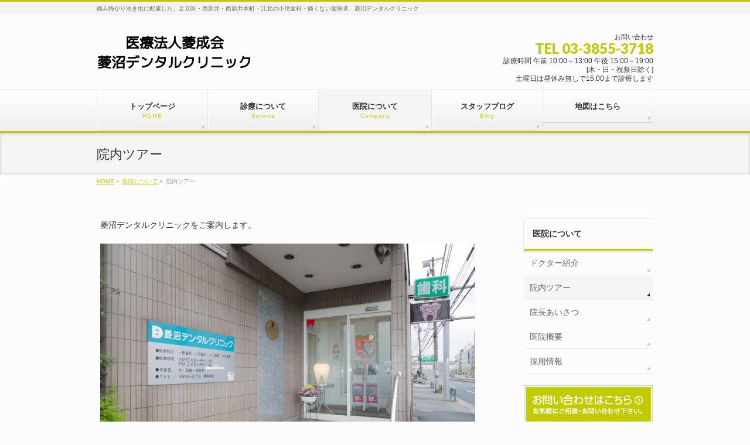

--- FILE ---
content_type: text/html; charset=UTF-8
request_url: http://hishinuma-dental.com/company/innaitour/
body_size: 39162
content:
<!DOCTYPE html>
<!--[if IE]>
<meta http-equiv="X-UA-Compatible" content="IE=Edge">
<![endif]-->
<html xmlns:fb="http://ogp.me/ns/fb#" lang="ja">
<head>
<meta name="google-site-verification" content="egciEAunqs-Vja-as-hnqZObKMf4l3snVa07f68UbUM" />
<meta charset="UTF-8" />
<title>院内ツアー | 医院について | 足立区西新井・西新井本町の歯科医院｜菱沼デンタルクリニック</title>
<meta name="description" content="菱沼デンタルクリニックをご案内します。医院の入り口です。&nbsp;入るとすぐにお子さんたちに大人気のガチャがあります。&nbsp;院内で使うスリッパはいつも清潔に保っております。&nbsp;お子さん達もキッズエリアでお利口さんに待てますよ。&nbsp;広いソファーは患者さんが待ち時間をゆったりと過ごせるように特注品です！&nbsp;水槽のお魚も人気なんです。&nbsp;待合室の空気も滅菌してますよ。歯医者さんのあの匂いしません！&nbsp;診察室はゆったり快適に！がコンセプ" />
<link rel="start" href="http://hishinuma-dental.com/wp" title="HOME" />
<!-- BizVektor v1.7.3 -->

<meta id="viewport" name="viewport" content="width=device-width, initial-scale=1">
<link rel='dns-prefetch' href='//s0.wp.com' />
<link rel='dns-prefetch' href='//html5shiv.googlecode.com' />
<link rel='dns-prefetch' href='//maxcdn.bootstrapcdn.com' />
<link rel='dns-prefetch' href='//fonts.googleapis.com' />
<link rel='dns-prefetch' href='//s.w.org' />
<link rel="alternate" type="application/rss+xml" title="足立区西新井・西新井本町の歯科医院｜菱沼デンタルクリニック &raquo; フィード" href="http://hishinuma-dental.com/feed/" />
<link rel="alternate" type="application/rss+xml" title="足立区西新井・西新井本町の歯科医院｜菱沼デンタルクリニック &raquo; コメントフィード" href="http://hishinuma-dental.com/comments/feed/" />
		<script type="text/javascript">
			window._wpemojiSettings = {"baseUrl":"https:\/\/s.w.org\/images\/core\/emoji\/2.3\/72x72\/","ext":".png","svgUrl":"https:\/\/s.w.org\/images\/core\/emoji\/2.3\/svg\/","svgExt":".svg","source":{"concatemoji":"http:\/\/hishinuma-dental.com\/wp\/wp-includes\/js\/wp-emoji-release.min.js?ver=4.8.25"}};
			!function(t,a,e){var r,i,n,o=a.createElement("canvas"),l=o.getContext&&o.getContext("2d");function c(t){var e=a.createElement("script");e.src=t,e.defer=e.type="text/javascript",a.getElementsByTagName("head")[0].appendChild(e)}for(n=Array("flag","emoji4"),e.supports={everything:!0,everythingExceptFlag:!0},i=0;i<n.length;i++)e.supports[n[i]]=function(t){var e,a=String.fromCharCode;if(!l||!l.fillText)return!1;switch(l.clearRect(0,0,o.width,o.height),l.textBaseline="top",l.font="600 32px Arial",t){case"flag":return(l.fillText(a(55356,56826,55356,56819),0,0),e=o.toDataURL(),l.clearRect(0,0,o.width,o.height),l.fillText(a(55356,56826,8203,55356,56819),0,0),e===o.toDataURL())?!1:(l.clearRect(0,0,o.width,o.height),l.fillText(a(55356,57332,56128,56423,56128,56418,56128,56421,56128,56430,56128,56423,56128,56447),0,0),e=o.toDataURL(),l.clearRect(0,0,o.width,o.height),l.fillText(a(55356,57332,8203,56128,56423,8203,56128,56418,8203,56128,56421,8203,56128,56430,8203,56128,56423,8203,56128,56447),0,0),e!==o.toDataURL());case"emoji4":return l.fillText(a(55358,56794,8205,9794,65039),0,0),e=o.toDataURL(),l.clearRect(0,0,o.width,o.height),l.fillText(a(55358,56794,8203,9794,65039),0,0),e!==o.toDataURL()}return!1}(n[i]),e.supports.everything=e.supports.everything&&e.supports[n[i]],"flag"!==n[i]&&(e.supports.everythingExceptFlag=e.supports.everythingExceptFlag&&e.supports[n[i]]);e.supports.everythingExceptFlag=e.supports.everythingExceptFlag&&!e.supports.flag,e.DOMReady=!1,e.readyCallback=function(){e.DOMReady=!0},e.supports.everything||(r=function(){e.readyCallback()},a.addEventListener?(a.addEventListener("DOMContentLoaded",r,!1),t.addEventListener("load",r,!1)):(t.attachEvent("onload",r),a.attachEvent("onreadystatechange",function(){"complete"===a.readyState&&e.readyCallback()})),(r=e.source||{}).concatemoji?c(r.concatemoji):r.wpemoji&&r.twemoji&&(c(r.twemoji),c(r.wpemoji)))}(window,document,window._wpemojiSettings);
		</script>
		<style type="text/css">
img.wp-smiley,
img.emoji {
	display: inline !important;
	border: none !important;
	box-shadow: none !important;
	height: 1em !important;
	width: 1em !important;
	margin: 0 .07em !important;
	vertical-align: -0.1em !important;
	background: none !important;
	padding: 0 !important;
}
</style>
<link rel='stylesheet' id='contact-form-7-css'  href='http://hishinuma-dental.com/wp/wp-content/plugins/contact-form-7/includes/css/styles.css?ver=4.9.1' type='text/css' media='all' />
<link rel='stylesheet' id='Biz_Vektor_common_style-css'  href='http://hishinuma-dental.com/wp/wp-content/themes/biz-vektor/css/bizvektor_common_min.css?ver=20141106' type='text/css' media='all' />
<link rel='stylesheet' id='Biz_Vektor_Design_style-css'  href='http://hishinuma-dental.com/wp/wp-content/themes/biz-vektor/design_skins/002/002.css?ver=4.8.25' type='text/css' media='all' />
<link rel='stylesheet' id='Biz_Vektor_plugin_sns_style-css'  href='http://hishinuma-dental.com/wp/wp-content/themes/biz-vektor/plugins/sns/style_bizvektor_sns.css?ver=4.8.25' type='text/css' media='all' />
<link rel='stylesheet' id='Biz_Vektor_add_font_awesome-css'  href='//maxcdn.bootstrapcdn.com/font-awesome/4.3.0/css/font-awesome.min.css?ver=4.8.25' type='text/css' media='all' />
<link rel='stylesheet' id='Biz_Vektor_add_web_fonts-css'  href='http://fonts.googleapis.com/css?family=Droid+Sans%3A700%7CLato%3A900%7CAnton&#038;ver=4.8.25' type='text/css' media='all' />
<link rel='stylesheet' id='jetpack_css-css'  href='http://hishinuma-dental.com/wp/wp-content/plugins/jetpack/css/jetpack.css?ver=5.4.4' type='text/css' media='all' />
<script type='text/javascript' src='http://hishinuma-dental.com/wp/wp-includes/js/jquery/jquery.js?ver=1.12.4'></script>
<script type='text/javascript' src='http://hishinuma-dental.com/wp/wp-includes/js/jquery/jquery-migrate.min.js?ver=1.4.1'></script>
<script type='text/javascript' src='//html5shiv.googlecode.com/svn/trunk/html5.js'></script>
<link rel='https://api.w.org/' href='http://hishinuma-dental.com/wp-json/' />
<link rel="EditURI" type="application/rsd+xml" title="RSD" href="http://hishinuma-dental.com/wp/xmlrpc.php?rsd" />
<link rel="wlwmanifest" type="application/wlwmanifest+xml" href="http://hishinuma-dental.com/wp/wp-includes/wlwmanifest.xml" /> 
<link rel="canonical" href="http://hishinuma-dental.com/company/innaitour/" />
<link rel='shortlink' href='http://wp.me/P66zIx-dV' />
<link rel="alternate" type="application/json+oembed" href="http://hishinuma-dental.com/wp-json/oembed/1.0/embed?url=http%3A%2F%2Fhishinuma-dental.com%2Fcompany%2Finnaitour%2F" />
<link rel="alternate" type="text/xml+oembed" href="http://hishinuma-dental.com/wp-json/oembed/1.0/embed?url=http%3A%2F%2Fhishinuma-dental.com%2Fcompany%2Finnaitour%2F&#038;format=xml" />

<link rel='dns-prefetch' href='//v0.wordpress.com'/>
<link rel='dns-prefetch' href='//i0.wp.com'/>
<link rel='dns-prefetch' href='//i1.wp.com'/>
<link rel='dns-prefetch' href='//i2.wp.com'/>
<style type='text/css'>img#wpstats{display:none}</style><!-- [ BizVektor OGP ] -->
<meta property="og:site_name" content="足立区西新井・西新井本町の歯科医院｜菱沼デンタルクリニック" />
<meta property="og:url" content="http://hishinuma-dental.com/company/innaitour/" />
<meta property="fb:app_id" content="" />
<meta property="og:type" content="article" />
<meta property="og:title" content="院内ツアー | 足立区西新井・西新井本町の歯科医院｜菱沼デンタルクリニック" />
<meta property="og:description" content="菱沼デンタルクリニックをご案内します。医院の入り口です。&nbsp;入るとすぐにお子さんたちに大人気のガチャがあります。&nbsp;院内で使うスリッパはいつも清潔に保っております。&nbsp;お子さん達もキッズエリアでお利口さんに待てますよ。&nbsp;広いソファーは患者さんが待ち時間をゆったりと過ごせるように特注品です！&nbsp;水槽のお魚も人気なんです。&nbsp;待合室の空気も滅菌してますよ。歯医者さんのあの匂いしません！&nbsp;診察室はゆったり快適に！がコンセプ" />
<!-- [ /BizVektor OGP ] -->
<!--[if lte IE 8]>
<link rel="stylesheet" type="text/css" media="all" href="http://hishinuma-dental.com/wp/wp-content/themes/biz-vektor/design_skins/002/002_oldie.css" />
<![endif]-->
<link rel="SHORTCUT ICON" HREF="http://hishinuma-dental.com/wp/wp-content/uploads/2015/05/554495a605a64.ico" /><link rel="pingback" href="http://hishinuma-dental.com/wp/xmlrpc.php" />
<style type="text/css" id="custom-background-css">
body.custom-background { background-color: #fcfcfc; }
</style>

<!-- Jetpack Open Graph Tags -->
<meta property="og:type" content="article" />
<meta property="og:title" content="院内ツアー" />
<meta property="og:url" content="http://hishinuma-dental.com/company/innaitour/" />
<meta property="og:description" content="菱沼デンタルクリニックをご案内します。医院の入り口です。&nbsp;入るとすぐにお子さんたちに大人気のガチャが&hellip;" />
<meta property="article:published_time" content="2016-02-09T09:09:39+00:00" />
<meta property="article:modified_time" content="2016-02-09T09:09:39+00:00" />
<meta property="og:site_name" content="足立区西新井・西新井本町の歯科医院｜菱沼デンタルクリニック" />
<meta property="og:image" content="http://hishinuma-dental.com/wp/wp-content/uploads/2015/06/S__4030468-1024x575.jpg" />
<meta property="og:locale" content="ja_JP" />
<meta name="twitter:card" content="summary" />
		<style type="text/css">
/* FontNormal */
a,
a:hover,
a:active,
#header #headContact #headContactTel,
#gMenu .menu li a span,
#content h4,
#content h5,
#content dt,
#content .child_page_block h4 a:hover,
#content .child_page_block p a:hover,
.paging span,
.paging a,
#content .infoList ul li .infoTxt a:hover,
#content .infoList .infoListBox div.entryTxtBox h4.entryTitle a,
#footerSiteMap .menu a:hover,
#topPr h3 a:hover,
#topPr .topPrDescription a:hover,
#content ul.linkList li a:hover,
#content .childPageBox ul li.current_page_item a,
#content .childPageBox ul li.current_page_item ul li a:hover,
#content .childPageBox ul li a:hover,
#content .childPageBox ul li.current_page_item a	{ color:#c1cc00;}

/* bg */
::selection			{ background-color:#c1cc00;}
::-moz-selection	{ background-color:#c1cc00;}
/* bg */
#gMenu .assistive-text,
#content .mainFootContact .mainFootBt a,
.paging span.current,
.paging a:hover,
#content .infoList .infoCate a:hover,
.sideTower li.sideBnr#sideContact a,
form#searchform input#searchsubmit,
#pagetop a:hover,
a.btn,
.linkBtn a,
input[type=button],
input[type=submit]	{ background-color:#c1cc00;}

/* border */
#searchform input[type=submit],
p.form-submit input[type=submit],
form#searchform input#searchsubmit,
#content form input.wpcf7-submit,
#confirm-button input,
a.btn,
.linkBtn a,
input[type=button],
input[type=submit],
.moreLink a,
#headerTop,
#content h3,
#content .child_page_block h4 a,
.paging span,
.paging a,
form#searchform input#searchsubmit	{ border-color:#c1cc00;}

#gMenu	{ border-top-color:#c1cc00;}
#content h2,
#content h1.contentTitle,
#content h1.entryPostTitle,
.sideTower .localHead,
#topPr h3 a	{ border-bottom-color:#c1cc00; }

@media (min-width: 770px) {
#gMenu { border-top-color:#eeeeee;}
#gMenu	{ border-bottom-color:#c1cc00; }
#footMenu .menu li a:hover	{ color:#c1cc00; }
}
		</style>
<!--[if lte IE 8]>
<style type="text/css">
#gMenu	{ border-bottom-color:#c1cc00; }
#footMenu .menu li a:hover	{ color:#c1cc00; }
</style>
<![endif]-->
<style type="text/css">
/*-------------------------------------------*/
/*	menu divide
/*-------------------------------------------*/
@media (min-width: 970px) {
#gMenu .menu > li { width:189px; text-align:center; }
#gMenu .menu > li.current_menu_item,
#gMenu .menu > li.current-menu-ancestor,
#gMenu .menu > li.current_page_item,
#gMenu .menu > li.current_page_ancestor,
#gMenu .menu > li.current-page-ancestor { width:193px; }
}
</style>
<!--[if lte IE 8]>
<style type="text/css">
#gMenu .menu li { width:189px; text-align:center; }
#gMenu .menu li.current_page_item,
#gMenu .menu li.current_page_ancestor { width:193px; }
</style>
<![endif]-->
<style type="text/css">
/*-------------------------------------------*/
/*	font
/*-------------------------------------------*/
h1,h2,h3,h4,h4,h5,h6,#header #site-title,#pageTitBnr #pageTitInner #pageTit,#content .leadTxt,#sideTower .localHead {font-family: "ヒラギノ角ゴ Pro W3","Hiragino Kaku Gothic Pro","メイリオ",Meiryo,Osaka,"ＭＳ Ｐゴシック","MS PGothic",sans-serif; }
#pageTitBnr #pageTitInner #pageTit { font-weight:lighter; }
#gMenu .menu li a strong {font-family: "ヒラギノ角ゴ Pro W3","Hiragino Kaku Gothic Pro","メイリオ",Meiryo,Osaka,"ＭＳ Ｐゴシック","MS PGothic",sans-serif; }
</style>
<link rel="stylesheet" href="http://hishinuma-dental.com/wp/wp-content/themes/biz-vektor/style.css" type="text/css" media="all" />
<script type="text/javascript">
  var _gaq = _gaq || [];
  _gaq.push(['_setAccount', 'UA-109526320-1']);
  _gaq.push(['_trackPageview']);
  (function() {
	var ga = document.createElement('script'); ga.type = 'text/javascript'; ga.async = true;
	ga.src = ('https:' == document.location.protocol ? 'https://ssl' : 'http://www') + '.google-analytics.com/ga.js';
	var s = document.getElementsByTagName('script')[0]; s.parentNode.insertBefore(ga, s);
  })();
</script>
<script>
(function(i,s,o,g,r,a,m){i['GoogleAnalyticsObject']=r;i[r]=i[r]||function(){
(i[r].q=i[r].q||[]).push(arguments)},i[r].l=1*new Date();a=s.createElement(o),
m=s.getElementsByTagName(o)[0];a.async=1;a.src=g;m.parentNode.insertBefore(a,m)
})(window,document,'script','//www.google-analytics.com/analytics.js','ga');
ga('create', 'UA-109526320-1', 'hishinuma-dental.com/wp');
ga('send', 'pageview');
</script>
</head>

<body class="page-template-default page page-id-863 page-child parent-pageid-538 custom-background two-column right-sidebar">

<div id="fb-root"></div>

<div id="wrap">


<!-- [ #headerTop ] -->
<div id="headerTop">
<div class="innerBox">
<div id="site-description">痛み怖がり泣き虫に配慮した。足立区・西新井・西新井本町・江北の小児歯科・痛くない歯医者、菱沼デンタルクリニック</div>
</div>
</div><!-- [ /#headerTop ] -->

<!-- [ #header ] -->
<div id="header">
<div id="headerInner" class="innerBox">
<!-- [ #headLogo ] -->
<div id="site-title">
<a href="http://hishinuma-dental.com/" title="足立区西新井・西新井本町の歯科医院｜菱沼デンタルクリニック" rel="home">
<img src="http://hishinuma-dental.com/wp/wp-content/uploads/2015/11/kako-5f9at1SHd8P1S8Vo.png" alt="足立区西新井・西新井本町の歯科医院｜菱沼デンタルクリニック" /></a>
</div>
<!-- [ /#headLogo ] -->

<!-- [ #headContact ] -->
<div id="headContact" class="itemClose" onclick="showHide('headContact');"><div id="headContactInner">
<div id="headContactTxt">お問い合わせ</div>
<div id="headContactTel">TEL 03-3855-3718 </div>
<div id="headContactTime">診療時間 午前 10:00～13:00 午後 15:00～19:00<br />
[木・日・祝祭日除く]<br />
土曜日は昼休み無しで15:00まで診療します</div>
</div></div><!-- [ /#headContact ] -->

</div>
<!-- #headerInner -->
</div>
<!-- [ /#header ] -->


<!-- [ #gMenu ] -->
<div id="gMenu" class="itemClose" onclick="showHide('gMenu');">
<div id="gMenuInner" class="innerBox">
<h3 class="assistive-text"><span>MENU</span></h3>
<div class="skip-link screen-reader-text">
	<a href="#content" title="メニューを飛ばす">メニューを飛ばす</a>
</div>
<div class="menu-headernavigation-container"><ul id="menu-headernavigation" class="menu"><li id="menu-item-552" class="menu-item menu-item-type-post_type menu-item-object-page menu-item-home menu-item-has-children"><a href="http://hishinuma-dental.com/"><strong>トップページ</strong><span>HOME</span></a>
<ul  class="sub-menu">
	<li id="menu-item-549" class="menu-item menu-item-type-custom menu-item-object-custom"><a href="/info/">お知らせ</a></li>
</ul>
</li>
<li id="menu-item-551" class="menu-item menu-item-type-post_type menu-item-object-page menu-item-has-children"><a href="http://hishinuma-dental.com/service/"><strong>診療について</strong><span>Service</span></a>
<ul  class="sub-menu">
	<li id="menu-item-649" class="menu-item menu-item-type-post_type menu-item-object-page"><a href="http://hishinuma-dental.com/service/%e8%a8%ba%e7%99%82%e7%a7%91%e7%9b%ae/">診療科目</a></li>
	<li id="menu-item-648" class="menu-item menu-item-type-post_type menu-item-object-page"><a href="http://hishinuma-dental.com/service/teikikenshin/">定期検診の重要性</a></li>
	<li id="menu-item-650" class="menu-item menu-item-type-post_type menu-item-object-page"><a href="http://hishinuma-dental.com/service/eisei/">衛生について</a></li>
	<li id="menu-item-546" class="menu-item menu-item-type-post_type menu-item-object-page"><a href="http://hishinuma-dental.com/service/flow/">診療の流れ</a></li>
</ul>
</li>
<li id="menu-item-554" class="menu-item menu-item-type-post_type menu-item-object-page current-page-ancestor menu-item-has-children"><a href="http://hishinuma-dental.com/company/"><strong>医院について</strong><span>Company</span></a>
<ul  class="sub-menu">
	<li id="menu-item-651" class="menu-item menu-item-type-post_type menu-item-object-page"><a href="http://hishinuma-dental.com/company/aisatsu/">院長あいさつ</a></li>
	<li id="menu-item-967" class="menu-item menu-item-type-post_type menu-item-object-page"><a href="http://hishinuma-dental.com/company/%e3%83%89%e3%82%af%e3%82%bf%e3%83%bc%e7%b4%b9%e4%bb%8b/">ドクター紹介</a></li>
	<li id="menu-item-553" class="menu-item menu-item-type-post_type menu-item-object-page"><a href="http://hishinuma-dental.com/company/companyoutline/">医院概要</a></li>
	<li id="menu-item-865" class="menu-item menu-item-type-post_type menu-item-object-page"><a href="http://hishinuma-dental.com/innaitour/">院内ツアー</a></li>
	<li id="menu-item-558" class="menu-item menu-item-type-post_type menu-item-object-page"><a href="http://hishinuma-dental.com/company/recruit/">採用情報</a></li>
</ul>
</li>
<li id="menu-item-559" class="menu-item menu-item-type-post_type menu-item-object-page"><a href="http://hishinuma-dental.com/blog/"><strong>スタッフブログ</strong><span>Blog</span></a></li>
<li id="menu-item-837" class="menu-item menu-item-type-post_type menu-item-object-page"><a href="http://hishinuma-dental.com/%e3%82%a2%e3%82%af%e3%82%bb%e3%82%b9/"><strong>地図はこちら</strong></a></li>
</ul></div>
</div><!-- [ /#gMenuInner ] -->
</div>
<!-- [ /#gMenu ] -->


<div id="pageTitBnr">
<div class="innerBox">
<div id="pageTitInner">
<h1 id="pageTit">
院内ツアー</h1>
</div><!-- [ /#pageTitInner ] -->
</div>
</div><!-- [ /#pageTitBnr ] -->
<!-- [ #panList ] -->
<div id="panList">
<div id="panListInner" class="innerBox">
<ul><li id="panHome"><a href="http://hishinuma-dental.com"><span>HOME</span></a> &raquo; </li><li itemscope itemtype="http://data-vocabulary.org/Breadcrumb"><a href="http://hishinuma-dental.com/company/" itemprop="url"><span itemprop="title">医院について</span></a> &raquo; </li><li><span>院内ツアー</span></li></ul></div>
</div>
<!-- [ /#panList ] -->

<div id="main">
<!-- [ #container ] -->
<div id="container" class="innerBox">
<!-- [ #content ] -->
<div id="content" class="content">

<div id="post-863" class="entry-content">
	<p>菱沼デンタルクリニックをご案内します。</p>
<p><a href="https://i0.wp.com/hishinuma-dental.com/wp/wp-content/uploads/2015/05/c7fecceb97cd7ad85f3ec352a83ebfa2.jpg" rel="attachment wp-att-677"><img class="alignnone size-large wp-image-677" src="https://i0.wp.com/hishinuma-dental.com/wp/wp-content/uploads/2015/05/c7fecceb97cd7ad85f3ec352a83ebfa2.jpg?resize=640%2C426" alt="th_TAK_0144" srcset="https://i0.wp.com/hishinuma-dental.com/wp/wp-content/uploads/2015/05/c7fecceb97cd7ad85f3ec352a83ebfa2.jpg?resize=1024%2C682 1024w, https://i0.wp.com/hishinuma-dental.com/wp/wp-content/uploads/2015/05/c7fecceb97cd7ad85f3ec352a83ebfa2.jpg?resize=300%2C200 300w, https://i0.wp.com/hishinuma-dental.com/wp/wp-content/uploads/2015/05/c7fecceb97cd7ad85f3ec352a83ebfa2.jpg?w=1600 1600w, https://i0.wp.com/hishinuma-dental.com/wp/wp-content/uploads/2015/05/c7fecceb97cd7ad85f3ec352a83ebfa2.jpg?w=1280 1280w" sizes="(max-width: 640px) 100vw, 640px" data-recalc-dims="1" /></a></p>
<p>医院の入り口です。</p>
<p>&nbsp;</p>
<p><a href="https://i1.wp.com/hishinuma-dental.com/wp/wp-content/uploads/2015/05/fb28909c4f86ff091db0caedd0a7aa8d.jpg" rel="attachment wp-att-676"><img class="alignnone size-large wp-image-676" src="https://i1.wp.com/hishinuma-dental.com/wp/wp-content/uploads/2015/05/fb28909c4f86ff091db0caedd0a7aa8d.jpg?resize=640%2C426" alt="th_TAK_0132" srcset="https://i1.wp.com/hishinuma-dental.com/wp/wp-content/uploads/2015/05/fb28909c4f86ff091db0caedd0a7aa8d.jpg?resize=1024%2C682 1024w, https://i1.wp.com/hishinuma-dental.com/wp/wp-content/uploads/2015/05/fb28909c4f86ff091db0caedd0a7aa8d.jpg?resize=300%2C200 300w, https://i1.wp.com/hishinuma-dental.com/wp/wp-content/uploads/2015/05/fb28909c4f86ff091db0caedd0a7aa8d.jpg?w=1600 1600w, https://i1.wp.com/hishinuma-dental.com/wp/wp-content/uploads/2015/05/fb28909c4f86ff091db0caedd0a7aa8d.jpg?w=1280 1280w" sizes="(max-width: 640px) 100vw, 640px" data-recalc-dims="1" /></a></p>
<p>入るとすぐにお子さんたちに大人気のガチャがあります。</p>
<p>&nbsp;</p>
<p><a href="https://i2.wp.com/hishinuma-dental.com/wp/wp-content/uploads/2015/04/TAK_0125※.jpg" rel="attachment wp-att-26"><img class="alignnone size-large wp-image-26" src="https://i2.wp.com/hishinuma-dental.com/wp/wp-content/uploads/2015/04/TAK_0125※.jpg?resize=640%2C426" alt="TAK_0125※" srcset="https://i2.wp.com/hishinuma-dental.com/wp/wp-content/uploads/2015/04/TAK_0125※.jpg?resize=1024%2C682 1024w, https://i2.wp.com/hishinuma-dental.com/wp/wp-content/uploads/2015/04/TAK_0125※.jpg?resize=300%2C200 300w, https://i2.wp.com/hishinuma-dental.com/wp/wp-content/uploads/2015/04/TAK_0125※.jpg?w=1280 1280w, https://i2.wp.com/hishinuma-dental.com/wp/wp-content/uploads/2015/04/TAK_0125※.jpg?w=1920 1920w" sizes="(max-width: 640px) 100vw, 640px" data-recalc-dims="1" /></a></p>
<p>院内で使うスリッパはいつも清潔に保っております。</p>
<p>&nbsp;</p>
<p><a href="https://i1.wp.com/hishinuma-dental.com/wp/wp-content/uploads/2015/05/7e16e3cfd7fa07eb0794ca636135dcea.jpg" rel="attachment wp-att-673"><img class="alignnone size-large wp-image-673" src="https://i1.wp.com/hishinuma-dental.com/wp/wp-content/uploads/2015/05/7e16e3cfd7fa07eb0794ca636135dcea.jpg?resize=640%2C426" alt="th_TAK_0101" srcset="https://i1.wp.com/hishinuma-dental.com/wp/wp-content/uploads/2015/05/7e16e3cfd7fa07eb0794ca636135dcea.jpg?resize=1024%2C682 1024w, https://i1.wp.com/hishinuma-dental.com/wp/wp-content/uploads/2015/05/7e16e3cfd7fa07eb0794ca636135dcea.jpg?resize=300%2C200 300w, https://i1.wp.com/hishinuma-dental.com/wp/wp-content/uploads/2015/05/7e16e3cfd7fa07eb0794ca636135dcea.jpg?w=1600 1600w, https://i1.wp.com/hishinuma-dental.com/wp/wp-content/uploads/2015/05/7e16e3cfd7fa07eb0794ca636135dcea.jpg?w=1280 1280w" sizes="(max-width: 640px) 100vw, 640px" data-recalc-dims="1" /></a></p>
<p>お子さん達もキッズエリアでお利口さんに待てますよ。</p>
<p>&nbsp;</p>
<p><a href="https://i2.wp.com/hishinuma-dental.com/wp/wp-content/uploads/2015/05/09bd9682f6041a94d00268821c3c9374.jpg" rel="attachment wp-att-675"><img class="alignnone size-large wp-image-675" src="https://i2.wp.com/hishinuma-dental.com/wp/wp-content/uploads/2015/05/09bd9682f6041a94d00268821c3c9374.jpg?resize=640%2C426" alt="th_TAK_0124※" srcset="https://i2.wp.com/hishinuma-dental.com/wp/wp-content/uploads/2015/05/09bd9682f6041a94d00268821c3c9374.jpg?resize=1024%2C682 1024w, https://i2.wp.com/hishinuma-dental.com/wp/wp-content/uploads/2015/05/09bd9682f6041a94d00268821c3c9374.jpg?resize=300%2C200 300w, https://i2.wp.com/hishinuma-dental.com/wp/wp-content/uploads/2015/05/09bd9682f6041a94d00268821c3c9374.jpg?w=1600 1600w, https://i2.wp.com/hishinuma-dental.com/wp/wp-content/uploads/2015/05/09bd9682f6041a94d00268821c3c9374.jpg?w=1280 1280w" sizes="(max-width: 640px) 100vw, 640px" data-recalc-dims="1" /></a></p>
<p>広いソファーは患者さんが待ち時間をゆったりと過ごせるように特注品です！</p>
<p>&nbsp;</p>
<p><a href="https://i2.wp.com/hishinuma-dental.com/wp/wp-content/uploads/2015/06/S__4030471.jpg" rel="attachment wp-att-778"><img class="alignnone size-large wp-image-778" src="https://i2.wp.com/hishinuma-dental.com/wp/wp-content/uploads/2015/06/S__4030471.jpg?resize=640%2C756" alt="S__4030471" srcset="https://i2.wp.com/hishinuma-dental.com/wp/wp-content/uploads/2015/06/S__4030471.jpg?resize=867%2C1024 867w, https://i2.wp.com/hishinuma-dental.com/wp/wp-content/uploads/2015/06/S__4030471.jpg?resize=254%2C300 254w, https://i2.wp.com/hishinuma-dental.com/wp/wp-content/uploads/2015/06/S__4030471.jpg?w=1084 1084w" sizes="(max-width: 640px) 100vw, 640px" data-recalc-dims="1" /></a></p>
<p>水槽のお魚も人気なんです。</p>
<p>&nbsp;</p>
<p><a href="https://i1.wp.com/hishinuma-dental.com/wp/wp-content/uploads/2015/04/TAK_0187※.jpg" rel="attachment wp-att-7"><img class="alignnone size-large wp-image-7" src="https://i1.wp.com/hishinuma-dental.com/wp/wp-content/uploads/2015/04/TAK_0187※.jpg?resize=640%2C426" alt="TAK_0187" srcset="https://i1.wp.com/hishinuma-dental.com/wp/wp-content/uploads/2015/04/TAK_0187※.jpg?resize=1024%2C682 1024w, https://i1.wp.com/hishinuma-dental.com/wp/wp-content/uploads/2015/04/TAK_0187※.jpg?resize=300%2C200 300w, https://i1.wp.com/hishinuma-dental.com/wp/wp-content/uploads/2015/04/TAK_0187※.jpg?w=1280 1280w, https://i1.wp.com/hishinuma-dental.com/wp/wp-content/uploads/2015/04/TAK_0187※.jpg?w=1920 1920w" sizes="(max-width: 640px) 100vw, 640px" data-recalc-dims="1" /></a></p>
<p>待合室の空気も滅菌してますよ。歯医者さんのあの匂いしません！</p>
<p>&nbsp;</p>
<p><a href="https://i2.wp.com/hishinuma-dental.com/wp/wp-content/uploads/2015/04/TAK_0069※.jpg" rel="attachment wp-att-40"><img class="alignnone size-large wp-image-40" src="https://i2.wp.com/hishinuma-dental.com/wp/wp-content/uploads/2015/04/TAK_0069※.jpg?resize=640%2C426" alt="TAK_0069※" srcset="https://i2.wp.com/hishinuma-dental.com/wp/wp-content/uploads/2015/04/TAK_0069※.jpg?resize=1024%2C682 1024w, https://i2.wp.com/hishinuma-dental.com/wp/wp-content/uploads/2015/04/TAK_0069※.jpg?resize=300%2C200 300w, https://i2.wp.com/hishinuma-dental.com/wp/wp-content/uploads/2015/04/TAK_0069※.jpg?w=1280 1280w, https://i2.wp.com/hishinuma-dental.com/wp/wp-content/uploads/2015/04/TAK_0069※.jpg?w=1920 1920w" sizes="(max-width: 640px) 100vw, 640px" data-recalc-dims="1" /></a></p>
<p>診察室はゆったり快適に！がコンセプトです。</p>
<p>&nbsp;</p>
<p><a href="https://i0.wp.com/hishinuma-dental.com/wp/wp-content/uploads/2015/05/a37b7a9b9b80340cbf24af41f1ce4d5a.jpg" rel="attachment wp-att-674"><img class="alignnone size-large wp-image-674" src="https://i0.wp.com/hishinuma-dental.com/wp/wp-content/uploads/2015/05/a37b7a9b9b80340cbf24af41f1ce4d5a.jpg?resize=640%2C426" alt="th_TAK_0116※" srcset="https://i0.wp.com/hishinuma-dental.com/wp/wp-content/uploads/2015/05/a37b7a9b9b80340cbf24af41f1ce4d5a.jpg?resize=1024%2C682 1024w, https://i0.wp.com/hishinuma-dental.com/wp/wp-content/uploads/2015/05/a37b7a9b9b80340cbf24af41f1ce4d5a.jpg?resize=300%2C200 300w, https://i0.wp.com/hishinuma-dental.com/wp/wp-content/uploads/2015/05/a37b7a9b9b80340cbf24af41f1ce4d5a.jpg?w=1600 1600w, https://i0.wp.com/hishinuma-dental.com/wp/wp-content/uploads/2015/05/a37b7a9b9b80340cbf24af41f1ce4d5a.jpg?w=1280 1280w" sizes="(max-width: 640px) 100vw, 640px" data-recalc-dims="1" /></a></p>
<p>受付では笑顔でお迎えしています。</p>
<p>&nbsp;</p>
<p><a href="https://i0.wp.com/hishinuma-dental.com/wp/wp-content/uploads/2015/06/S__4030468.jpg" rel="attachment wp-att-777"><img class="alignnone size-large wp-image-777" src="https://i0.wp.com/hishinuma-dental.com/wp/wp-content/uploads/2015/06/S__4030468.jpg?resize=640%2C359" alt="S__4030468" srcset="https://i0.wp.com/hishinuma-dental.com/wp/wp-content/uploads/2015/06/S__4030468.jpg?resize=1024%2C575 1024w, https://i0.wp.com/hishinuma-dental.com/wp/wp-content/uploads/2015/06/S__4030468.jpg?resize=300%2C169 300w, https://i0.wp.com/hishinuma-dental.com/wp/wp-content/uploads/2015/06/S__4030468.jpg?w=1280 1280w" sizes="(max-width: 640px) 100vw, 640px" data-recalc-dims="1" /></a></p>
<p>悪くなる前に私たちに会いに来てください！</p>
<p>&nbsp;</p>
<p>&nbsp;</p>
	</div><!-- .entry-content -->



		<div class="childPageBox">
		<h4><a href="http://hishinuma-dental.com/company/">医院について</a></h4>
		<ul>
		<li class="page_item page-item-950"><a href="http://hishinuma-dental.com/company/%e3%83%89%e3%82%af%e3%82%bf%e3%83%bc%e7%b4%b9%e4%bb%8b/">ドクター紹介</a></li>
<li class="page_item page-item-863 current_page_item"><a href="http://hishinuma-dental.com/company/innaitour/">院内ツアー</a></li>
<li class="page_item page-item-639"><a href="http://hishinuma-dental.com/company/aisatsu/">院長あいさつ</a></li>
<li class="page_item page-item-537"><a href="http://hishinuma-dental.com/company/companyoutline/">医院概要</a></li>
<li class="page_item page-item-543"><a href="http://hishinuma-dental.com/company/recruit/">採用情報</a></li>
		</ul>
		</div>
		
<div class="mainFoot">
<div class="mainFootInner">
<!-- [ .mainFootContact ] --> 
<div class="mainFootContact"> 
<p class="mainFootTxt">
<span class="mainFootCatch">お問い合わせ</span>
<span class="mainFootTel">TEL 03-3855-3718 </span>
<span class="mainFootTime">診療時間 午前 10:00～13:00 午後 15:00～19:00<br />
[木・日・祝祭日除く]<br />
土曜日は昼休み無しで15:00まで診療します</span>
</p>
<div class="mainFootBt"><a href="http://hishinuma-dental.com/contact/">
	<img src="http://hishinuma-dental.com/wp/wp-content/themes/biz-vektor/images/bt_contact_ja.png" alt="メールでお問い合わせはこちら" /></a>
</div> 
</div> 
<!-- [ /.mainFootContact ] -->
</div>
</div>


</div>
<!-- [ /#content ] -->

<!-- [ #sideTower ] -->
<div id="sideTower" class="sideTower">
					<div class="localSection sideWidget pageListSection">
				<h3 class="localHead"><a href="http://hishinuma-dental.com/company/">医院について</a></h3>
				<ul class="localNavi">
				<li class="page_item page-item-950"><a href="http://hishinuma-dental.com/company/%e3%83%89%e3%82%af%e3%82%bf%e3%83%bc%e7%b4%b9%e4%bb%8b/">ドクター紹介</a></li>
<li class="page_item page-item-863 current_page_item"><a href="http://hishinuma-dental.com/company/innaitour/">院内ツアー</a></li>
<li class="page_item page-item-639"><a href="http://hishinuma-dental.com/company/aisatsu/">院長あいさつ</a></li>
<li class="page_item page-item-537"><a href="http://hishinuma-dental.com/company/companyoutline/">医院概要</a></li>
<li class="page_item page-item-543"><a href="http://hishinuma-dental.com/company/recruit/">採用情報</a></li>
				</ul>
				</div>

		<ul><li class="sideBnr" id="sideContact"><a href="http://hishinuma-dental.com/contact/">
<img src="http://hishinuma-dental.com/wp/wp-content/themes/biz-vektor/images/bnr_contact_ja.png" alt="メールでお問い合わせはこちら">
</a></li>
</ul>
<div class="sideWidget widget widget_media_image" id="media_image-2"><h3 class="localHead">▼神奈川の方はくすのき歯科クリニックへ▼</h3><a href="http://kusunoki-dental.net/" class="" rel="" target=""><img width="300" height="79" src="http://hishinuma-dental.com/wp/wp-content/uploads/2016/02/cropped-kusunoki-300x79.png" class="image wp-image-867 alignnone attachment-0x0 size-0x0" alt="" style="max-width: 100%; height: auto;" srcset="https://i0.wp.com/hishinuma-dental.com/wp/wp-content/uploads/2016/02/cropped-kusunoki.png?resize=300%2C79 300w, https://i0.wp.com/hishinuma-dental.com/wp/wp-content/uploads/2016/02/cropped-kusunoki.png?resize=768%2C202 768w, https://i0.wp.com/hishinuma-dental.com/wp/wp-content/uploads/2016/02/cropped-kusunoki.png?w=950 950w" sizes="(max-width: 300px) 100vw, 300px" /></a></div></div>
<!-- [ /#sideTower ] -->
</div>
<!-- [ /#container ] -->

</div><!-- #main -->

<div id="back-top">
<a href="#wrap">
	<img id="pagetop" src="http://hishinuma-dental.com/wp/wp-content/themes/biz-vektor/js/res-vektor/images/footer_pagetop.png" alt="PAGETOP" />
</a>
</div>

<!-- [ #footerSection ] -->
<div id="footerSection">

	<div id="pagetop">
	<div id="pagetopInner" class="innerBox">
	<a href="#wrap">PAGETOP</a>
	</div>
	</div>

	<div id="footMenu">
	<div id="footMenuInner" class="innerBox">
	<div class="menu-footernavigation-container"><ul id="menu-footernavigation" class="menu"><li id="menu-item-556" class="menu-item menu-item-type-post_type menu-item-object-page menu-item-556"><a href="http://hishinuma-dental.com/privacy/">プライバシーポリシー</a></li>
<li id="menu-item-557" class="menu-item menu-item-type-post_type menu-item-object-page menu-item-557"><a href="http://hishinuma-dental.com/sitemap/">サイトマップ</a></li>
</ul></div>	</div>
	</div>

	<!-- [ #footer ] -->
	<div id="footer">
	<!-- [ #footerInner ] -->
	<div id="footerInner" class="innerBox">
		<dl id="footerOutline">
		<dt>医療法人社団 菱成会</dt>
		<dd>
		〒123-0845 <br />
東京都足立区西新井本町2-12-13 <br />
AKヒルズ１F<br />
TEL: 03-3855-3718 		</dd>
		</dl>
		<!-- [ #footerSiteMap ] -->
		<div id="footerSiteMap">
<div class="menu-footersitemap-container"><ul id="menu-footersitemap" class="menu"><li id="menu-item-560" class="menu-item menu-item-type-post_type menu-item-object-page current-page-ancestor menu-item-has-children menu-item-560"><a href="http://hishinuma-dental.com/company/">医院について</a>
<ul  class="sub-menu">
	<li id="menu-item-561" class="menu-item menu-item-type-post_type menu-item-object-page menu-item-561"><a href="http://hishinuma-dental.com/company/companyoutline/">医院概要</a></li>
	<li id="menu-item-562" class="menu-item menu-item-type-post_type menu-item-object-page menu-item-562"><a href="http://hishinuma-dental.com/company/recruit/">採用情報</a></li>
</ul>
</li>
<li id="menu-item-563" class="menu-item menu-item-type-post_type menu-item-object-page menu-item-has-children menu-item-563"><a href="http://hishinuma-dental.com/service/">診療について</a>
<ul  class="sub-menu">
	<li id="menu-item-547" class="menu-item menu-item-type-post_type menu-item-object-page menu-item-547"><a href="http://hishinuma-dental.com/service/flow/">診療の流れ</a></li>
	<li id="menu-item-544" class="menu-item menu-item-type-post_type menu-item-object-page menu-item-544"><a href="http://hishinuma-dental.com/service/faq/">よくあるご質問</a></li>
</ul>
</li>
<li id="menu-item-550" class="menu-item menu-item-type-custom menu-item-object-custom menu-item-550"><a href="/info/">お知らせ</a></li>
<li id="menu-item-545" class="menu-item menu-item-type-post_type menu-item-object-page menu-item-545"><a href="http://hishinuma-dental.com/blog/">スタッフブログ</a></li>
</ul></div></div>
		<!-- [ /#footerSiteMap ] -->
	</div>
	<!-- [ /#footerInner ] -->
	</div>
	<!-- [ /#footer ] -->

	<!-- [ #siteBottom ] -->
	<div id="siteBottom">
	<div id="siteBottomInner" class="innerBox">
	<div id="copy">Copyright &copy; <a href="http://hishinuma-dental.com/" rel="home">医療法人社団 菱成会</a> All Rights Reserved.</div><div id="powerd">Powered by <a href="https://ja.wordpress.org/">WordPress</a> &amp; <a href="http://bizvektor.com" target="_blank" title="無料WordPressテーマ BizVektor(ビズベクトル)"> BizVektor Theme</a> by <a href="http://www.vektor-inc.co.jp" target="_blank" title="株式会社ベクトル -ウェブサイト制作・WordPressカスタマイズ- [ 愛知県名古屋市 ]">Vektor,Inc.</a> technology.</div>	</div>
	</div>
	<!-- [ /#siteBottom ] -->
</div>
<!-- [ /#footerSection ] -->
</div>
<!-- [ /#wrap ] -->
	<div style="display:none">
	</div>
<script type='text/javascript' src='http://hishinuma-dental.com/wp/wp-content/plugins/jetpack/modules/photon/photon.js?ver=20130122'></script>
<script type='text/javascript'>
/* <![CDATA[ */
var wpcf7 = {"apiSettings":{"root":"http:\/\/hishinuma-dental.com\/wp-json\/contact-form-7\/v1","namespace":"contact-form-7\/v1"},"recaptcha":{"messages":{"empty":"\u3042\u306a\u305f\u304c\u30ed\u30dc\u30c3\u30c8\u3067\u306f\u306a\u3044\u3053\u3068\u3092\u8a3c\u660e\u3057\u3066\u304f\u3060\u3055\u3044\u3002"}}};
/* ]]> */
</script>
<script type='text/javascript' src='http://hishinuma-dental.com/wp/wp-content/plugins/contact-form-7/includes/js/scripts.js?ver=4.9.1'></script>
<script type='text/javascript' src='https://s0.wp.com/wp-content/js/devicepx-jetpack.js?ver=202605'></script>
<script type='text/javascript' src='http://hishinuma-dental.com/wp/wp-includes/js/comment-reply.min.js?ver=4.8.25'></script>
<script type='text/javascript' src='http://hishinuma-dental.com/wp/wp-includes/js/wp-embed.min.js?ver=4.8.25'></script>
<script type='text/javascript' src='http://hishinuma-dental.com/wp/wp-content/themes/biz-vektor/js/biz-vektor-min.js?ver=20140820' defer='defer'></script>
<script type='text/javascript' src='https://stats.wp.com/e-202605.js' async defer></script>
<script type='text/javascript'>
	_stq = window._stq || [];
	_stq.push([ 'view', {v:'ext',j:'1:5.4.4',blog:'90225285',post:'863',tz:'0',srv:'hishinuma-dental.com'} ]);
	_stq.push([ 'clickTrackerInit', '90225285', '863' ]);
</script>
</body>
</html>

--- FILE ---
content_type: text/plain
request_url: https://www.google-analytics.com/j/collect?v=1&_v=j102&a=221295712&t=pageview&_s=1&dl=http%3A%2F%2Fhishinuma-dental.com%2Fcompany%2Finnaitour%2F&ul=en-us%40posix&dt=%E9%99%A2%E5%86%85%E3%83%84%E3%82%A2%E3%83%BC%20%7C%20%E5%8C%BB%E9%99%A2%E3%81%AB%E3%81%A4%E3%81%84%E3%81%A6%20%7C%20%E8%B6%B3%E7%AB%8B%E5%8C%BA%E8%A5%BF%E6%96%B0%E4%BA%95%E3%83%BB%E8%A5%BF%E6%96%B0%E4%BA%95%E6%9C%AC%E7%94%BA%E3%81%AE%E6%AD%AF%E7%A7%91%E5%8C%BB%E9%99%A2%EF%BD%9C%E8%8F%B1%E6%B2%BC%E3%83%87%E3%83%B3%E3%82%BF%E3%83%AB%E3%82%AF%E3%83%AA%E3%83%8B%E3%83%83%E3%82%AF&sr=1280x720&vp=1280x720&_utma=151554848.740012895.1769773461.1769773461.1769773461.1&_utmz=151554848.1769773461.1.1.utmcsr%3D(direct)%7Cutmccn%3D(direct)%7Cutmcmd%3D(none)&_utmht=1769773461216&_u=IQBCAAABAAAAACAAI~&jid=1993318167&gjid=694421429&cid=740012895.1769773461&tid=UA-109526320-1&_gid=196481316.1769773461&_r=1&_slc=1&z=1218262525
body_size: -287
content:
2,cG-DN58V9L53S